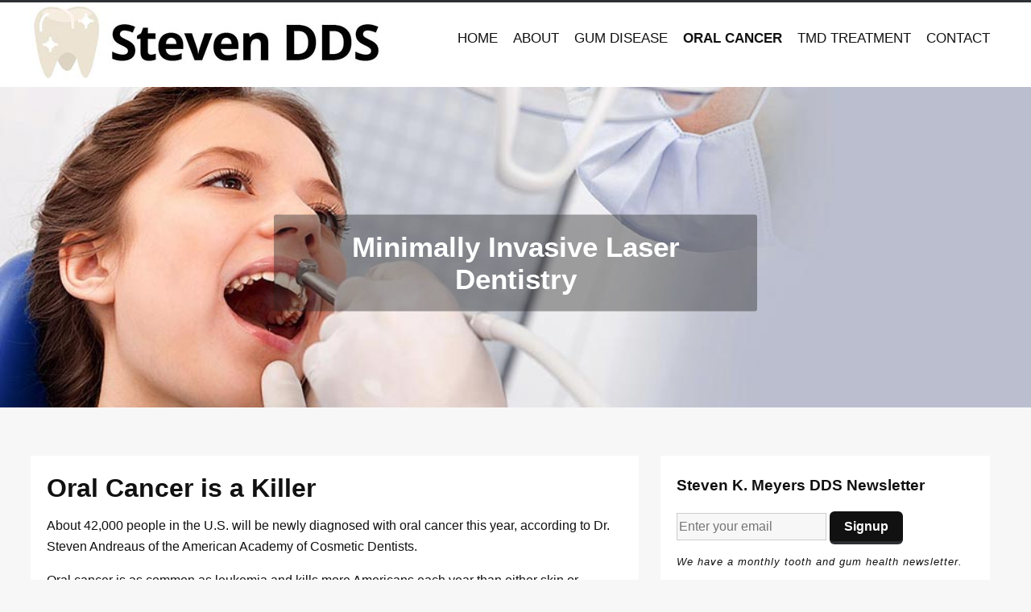

--- FILE ---
content_type: text/html;charset=UTF-8
request_url: http://stevedds.com/oral.htm
body_size: 4190
content:

<!doctype html>
<html>
    <head>
        <meta charset="utf-8">
        <meta http-equiv="X-UA-Compatible" content="IE=edge,chrome=1">

        <title>Oral Cancer the Killer</title>
		
	
		<meta name="keywords" content="">
	
		
        <meta name="description" content="Steven K. Meyers DDS is a respected dentist in the Seattle WA area specializing in Minimally Invasive Laser Dentistry.">
        <meta name="viewport" content="width=device-width, initial-scale=1">
		
		

        <link rel="stylesheet" href="/css/normalize.min.css" type="text/css" />
		<link rel="stylesheet" href="/css/flexslider.css" type="text/css" />

		<script src="/js/jquery-1.12.3.min.js"></script>
		<script src="/js/jquery.flexslider-min.js"></script>

		<style type="text/css"> html, #dds html { color: #111; font-size: 1em; line-height: 1.4; } body, #dds body { font: 16px/26px Helvetica, Helvetica Neue, Arial, sans-serif; background-color:#F7F7F7; border-top:3px solid #2d3135; } hr, #dds hr { display: block; height: 1px; border: 0; border-top: 1px solid #CCC; margin: 1em 0; padding: 0; } .wrapper, #dds .wrapper { width: 90%; margin: 0 5%; } div.logo, #dds div.logo { margin:5px 0 3px 0; } h1, h2, h3 { font-family: Helvetica, Helvetica Neue, Arial, sans-serif; } .header-container, #dds .header-container { min-height: 100px; background-color:white; } .footer-container, #dds .footer-container { padding: 20px 0; background-color:white; } footer div.column, #dds div.column { float:left; width:30%; padding-left:3%; min-height:50px; } footer div.column h3 { position:relative; padding-bottom:15px; margin-bottom:15px; } footer div.column h3:after { content:""; background: #111111; position: absolute; bottom: 0; left: 0; width: 30%; height: 1px; } article, aside, #dds aside { background-color:white; padding:5px 20px 25px 20px; } article img, #dds img { width: auto; height : auto; max-height: 100%; max-width: 100%; } aside a, #dds a { border-bottom-color:rgba(0, 0, 0, 0.15); border-bottom-style:solid; border-bottom-width:0.08em; padding-bottom:0.08em; text-decoration:none; color:#111111; } aside a:hover { border-bottom-color:#111111; } nav ul, #dds ul { margin: 0; padding: 0; list-style-type: none; } nav ul li, #dds li { background:none; display:inline-block; } nav a, #dds a { color:#111; display:inline-block; font-family: Helvetica, Helvetica Neue, Arial, sans-serif; font-weight: 400; font-size: 17px; margin-bottom: 10px; padding: 7px 0; text-align: center; text-decoration: none; text-transform: uppercase; white-space:nowrap; } nav a:hover { color:#111111; } nav li.selected a, #dds a { color:#111111; } footer li a, #dds a { color:#444; text-decoration:none; } footer li a:hover { color:#111111; } ul, #dds ul { margin:5px 0 5px 7px; padding:0; } ul li, #dds li { margin:0 0 0 15px; } .main, #dds .main { padding:0 0 30px 0; } .main article h1 { font-size: 2em; } .flexslider, #dds .flexslider { border:0 !important; } .slides .photo-title, #dds .photo-title { left:50%; margin-top:20px; position:absolute; text-align:center; top:50%; z-index:100; transform:translate(-50%, -50%); } .photo-title h1 { font-size:35px; line-height:40px; text-rendering: optimizeLegibility; } .slides .photo-title span, #dds span { background:rgba(33, 33, 33, 0.4); color:#FFF !important; display:inline-block; margin:10px 20px; padding:20px; border-radius: 3px; } .note, #dds .note { font-style:italic; font-size:13px; letter-spacing:1px; line-height:17px; } input[type="text"] { box-shadow:none; color:#111; height:30px; background-color:#F7F7F7; border:1px solid #CCC; } input[type="submit"] { cursor:pointer; border-style: solid; border-width: 0px 0px 3px; box-shadow: 0 -1px 0 rgba(255, 255, 255, 0.1) inset; color: #FFF; font-weight:bold; border-radius: 6px; cursor: pointer; display: inline-block; font-style: normal; overflow: hidden; text-align: center; text-decoration: none; white-space: nowrap; padding: 10px 18px; font-size: 16px; } input[type="submit"] { border-color: #2d3135; background-color: #111111; } textarea, #dds textarea { box-shadow:none; background-color:#F7F7F7; border:1px solid #CCC; width:80%; height:90px; } .clearfix:before, .clearfix:after { content: " "; display: table; } .clearfix:after { clear: both; } .clearfix, #dds .clearfix { *zoom: 1; } table.contact, #dds table.contact { width:100%; } table.contact td, #dds td { vertical-align:top; width:30%; } div.contact-form, #dds div.contact-form { border:1px solid #111111; padding:12px 25px; } div.contact-form label, #dds label { display:block; margin:10px 0 5px 0; font-weight:bold; font-size:13px; letter-spacing:1px; } div.contact-form input[type="text"] { width:80%; } div.message, #dds div.message { background-color:#57636f; font-size:17px; padding:5px 10px; margin:0 0 20px 0; text-align:center; } div.copyright, #dds div.copyright { text-align:center; font-size:12px; padding:4px 0; background-color:#F7F7F7; color:black; margin:15px 0 30px 0; border:1px dotted #DDD; } div.copyright a, #dds a { color:black; text-decoration:underline; } @media only screen and (min-width: 1400px) { nav ul li a, #dds a { font-size:19px !important; } .slides div.photo-title h1 span, #dds span { font-size:42px !important; } } @media only screen and (max-width: 1020px) { div.logo, #dds div.logo { float:none; text-align:center; } nav ul li a, #dds a { font-size:16px; letter-spacing:0; } nav li.selected a, #dds a { background-color:#111111; color:white; padding:8px 12px; } nav ul li, #dds li { padding-left:20px; } .main aside, #dds aside { float:right; width:28%; } .main article, #dds article { float:left; width:61%; } nav, #dds nav { text-align:center; } .main article h1 { font-size:2.0em; } } @media only screen and (min-width: 1020px) { div.nav-container, #dds div.nav-container { float:right; } nav, #dds nav { display:table; width:100%; height:100px; } div.logo, #dds div.logo { float:left; } nav ul, #dds ul { display:table-cell; vertical-align:middle; } nav li.selected a, #dds a { color:#111111; font-weight:bold; } .main aside, #dds aside { float:right; width:31%; } .main article, #dds article { float:left; width:60%; } .wrapper, #dds .wrapper { width:93%; margin:0 3%; } nav li:first-child a, #dds a { margin-left: 0; } nav li:last-child a, #dds a { margin-right: 0; } } @media only screen and (max-width: 820px) { .main aside, #dds aside { margin-top:25px; float:none !important; width:93% !important; } .main article, #dds article { float:none !important; width:93% !important; } } @media only screen and (max-width: 750px) { footer div.column, #dds div.column { display:block; width:auto; } } @media only screen and (max-width: 720px) { div.logo, #dds div.logo { float:none; text-align:center; } nav ul li a, #dds a { font-size:14px; letter-spacing:0; } nav li.selected a, #dds a { background-color:#111111; color:white; padding:5px 10px; } nav ul li, #dds li { padding-left:15px; } .slides div.photo-title h1 span, #dds span { font-size:30px; padding:5px; margin:0; } footer div.column, #dds div.column { float:none; width:90%; } aside, #dds aside { margin-top:25px; } nav, #dds nav { text-align:center; } } @media only screen and (max-width: 480px) { div.logo, #dds div.logo { display:block; text-align:center; } nav ul li, #dds li { display:block; padding:0; text-align:center; } nav ul li a, #dds a { padding:3px 0; font-size:15px; margin:0; } nav li.selected, #dds li.selected { background-color:#111111; } nav li.selected a, #dds a { color:white; font-weight:bold; } .slides div.photo-title h1 span, #dds span { font-size:20px; padding:5px; margin:0; line-height:26px; } .main article h1 { font-size: 1.5em; } footer div.column, #dds div.column { float:none; width:90%; } header.wrapper, #dds header.wrapper { width:100%; margin:0; } aside, #dds aside { margin-top:25px; } } blockquote, #dds blockquote { padding:12px 24px; margin:10px; background-color: #f2f2f2; font-style:italic; } </style>

		<script type="text/javascript">
		  $(window).load(function() {
		    $('.flexslider').flexslider(
		    { controlNav:false, directionNav:false }
		    );
		  });
		</script>
    </head>
    <body>
		

        <div class="header-container">
            <header class="wrapper clearfix">
				<div class="logo">
					
		                <a href="/"><img src="http://stevedds.com/images/steven-dds-logo.jpg"></a>
	                
	            </div>
	            <div class="nav-container">
                <nav>
                    <ul>
						
	                        <li ><a href="/">Home</a></li>
						
	                        <li ><a href="/about.htm">About</a></li>
						
	                        <li ><a href="/periodon.htm">Gum Disease</a></li>
						
	                        <li class="selected"><a href="/oral.htm">Oral Cancer</a></li>
						
	                        <li ><a href="/tmd.htm">TMD Treatment</a></li>
						
	                        <li ><a href="/contact.htm">Contact</a></li>
						
                    </ul>
                </nav>
				</div>
            </header>
        </div>

		<div class="photo-container">
			<div class="flexslider">
  				<ul class="slides">
					<li>
						
							<div class="photo-title"><h1><span>Minimally Invasive Laser Dentistry</span></h1></div>
						
						<img src="http://stevedds.com/images/steven-dds-header.jpg">
					</li>
				</ul>
			</div>
		</div>

        <div class="main-container">
            <div class="main wrapper clearfix">

				

                <article>
                    <h1>Oral Cancer is a Killer</h1>
<p>About 42,000 people in the U.S. will be newly diagnosed with oral cancer this year, according to Dr. Steven Andreaus of the American Academy of Cosmetic Dentists.</p>
<p>Oral cancer is as common as leukemia and kills more Americans each year than either skin or cervical cancer. Patients with oral cancer have a poor prognosis, and the 5-year survival rate of approximately 50% has remained unchanged for the past 50 years. Perhaps the single most important reason for this is the fact that oral cancers continue to be diagnosed in advanced stages. Research studies have repeatedly demonstrated that the survival rate for oral cancer patients increases dramatically when the diagnosis is established in early stages.</p>
<p><strong>Some studies report that only half of patients with oral cancer have a five-year survival rate. That&rsquo;s quite depressing and it keeps us alert in our practice.</strong></p>
                </article>

                <aside>
					
					<h3>Steven K. Meyers DDS Newsletter</h3>
					<form method="post" action="">
					<input type="text" value="" name="phone" placeholder="Enter your email">&nbsp;<input type="submit" value="Signup"><input type="hidden" name="newsletter">
					</form>
					<p class="note">
						We have a monthly tooth and gum health newsletter.
					</p>
					<br>
					
                </aside>
            </div>
        </div>

        <div class="footer-container">
            <footer class="wrapper clearfix">
            	<div class="column">
					<h3>Steven K. Meyers DDS</h3>
					<p>
					Steven K. Meyers DDS is a respected dentist in the Seattle WA area specializing in Minimally Invasive Laser Dentistry.
					</p>
				</div>
				<div class="column">
					
				</div>
				<div class="column">
					<h3>Menu</h3>
					<p>
						<ul>
						
							<li><a href="/">Home</a></li>
						
							<li><a href="/about.htm">About</a></li>
						
							<li><a href="/periodon.htm">Gum Disease</a></li>
						
							<li><a href="/oral.htm">Oral Cancer</a></li>
						
							<li><a href="/tmd.htm">TMD Treatment</a></li>
						
							<li><a href="/contact.htm">Contact</a></li>
						
						</ul>
					</p>
				</div>
			</footer>

			<div class="copyright">
				
				&copy;2025 stevedds.com - Steven K. Meyers DDS :: <a href="/privacy-policy/">Privacy Policy</a> :: December 12, 2025
			</div>
        </div>


		<script>
			(function(i,s,o,g,r,a,m){i['GoogleAnalyticsObject']=r;i[r]=i[r]||function(){
			(i[r].q=i[r].q||[]).push(arguments)},i[r].l=1*new Date();a=s.createElement(o),
			m=s.getElementsByTagName(o)[0];a.async=1;a.src=g;m.parentNode.insertBefore(a,m)
			})(window,document,'script','https://www.google-analytics.com/analytics.js','ga');

			ga('create', 'Minimally Invasive Laser Dentistry', 'auto');
			ga('send', 'pageview');
		</script>
    <script defer src="https://static.cloudflareinsights.com/beacon.min.js/vcd15cbe7772f49c399c6a5babf22c1241717689176015" integrity="sha512-ZpsOmlRQV6y907TI0dKBHq9Md29nnaEIPlkf84rnaERnq6zvWvPUqr2ft8M1aS28oN72PdrCzSjY4U6VaAw1EQ==" data-cf-beacon='{"version":"2024.11.0","token":"9da1869ae31644f7bcf3d02981143551","r":1,"server_timing":{"name":{"cfCacheStatus":true,"cfEdge":true,"cfExtPri":true,"cfL4":true,"cfOrigin":true,"cfSpeedBrain":true},"location_startswith":null}}' crossorigin="anonymous"></script>
</body>
</html>
